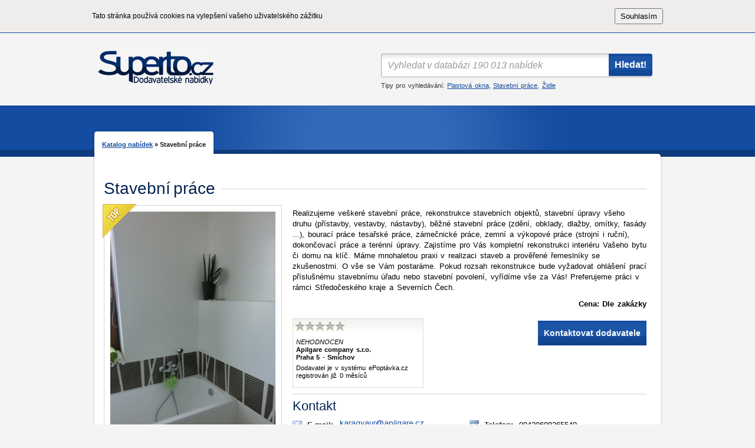

--- FILE ---
content_type: text/html
request_url: https://www.superto.cz/717200-stavebni-prace
body_size: 4249
content:
<?xml version="1.0" encoding="utf-8"?>
<!DOCTYPE html PUBLIC "-//W3C//DTD XHTML 1.0 Strict//EN" "http://www.w3.org/TR/xhtml1/DTD/xhtml1-strict.dtd">
<html xmlns="http://www.w3.org/1999/xhtml" lang="cs" xml:lang="cs">
<head>

    <meta http-equiv="Content-Type" content="text/html; charset=utf-8" />
    <meta http-equiv="Content-Language" content="cs" />
    <meta name="Copyright" content="B2M.CZ s.r.o." />
    <meta name="Author" content="B2M.CZ s.r.o. (www.b2m.cz), Jakub Truneček jakub@trunecek.net, Stanislav Krása standa@muj-webik.cz" />
    <meta name="Keywords" content="TODO!" />
    <meta name="robots" content="all" />

    <title>Stavební práce » Superto.cz - dodavatelské nabídky</title>    <meta name="description" content="Realizujeme veškeré stavební práce, rekonstrukce stavebních objektů, stavební úpravy všeho druhu (přístavby, vestavby, nástavby), běžné stavební práce (zdění, obklady, dlažby, omítky, fasády ...), bourací práce tesařské práce, zámečnické práce, zemní a výkopové práce (strojní i ruční), dokončovací práce a terénní úpravy. Zajistíme pro Vás kompletní rekonstrukci interiéru Vašeho bytu či domu na klíč. Máme mnohaletou praxi v realizaci staveb a prověřené řemeslníky se zkušenostmi. O vše se Vám postaráme. Pokud rozsah rekonstrukce bude vyžadovat ohlášení prací příslušnému stavebnímu úřadu nebo stavební povolení, vyřídíme vše za Vás! Preferujeme práci v rámci Středočeského kraje a Severních Čech." />    <link rel="stylesheet" type="text/css" href="/media/css/layout.css" />
    <link rel="stylesheet" type="text/css" href="/media/js/fancybox/jquery.fancybox.css" />
    <!-- <link rel="stylesheet" type="text/css" href="/media/css/layout.css" /> -->

    <script type="text/javascript" src="/media/js/jquery.js"></script>
    <script type="text/javascript" src="/media/js/jquery.autocomplete.js"></script>
    <script type="text/javascript" src="/media/js/jquery.example.js"></script>
    <script type="text/javascript" src="/media/js/jquery.cookie.js"></script>
    <script type="text/javascript" src="/media/js/fancybox/jquery.fancybox.js"></script>
    <script type="text/javascript" src="/media/js/application.js"></script>
    <script type="text/javascript" src="/media/js/jquery.b2m.ui.js"></script>
    <script type="text/javascript" src="/media/js/inquiry.form.js"></script>
    <script language="JavaScript" type="text/javascript" src="//services.partner.b2m.cz/js/jquery.b2m.emailform.js"></script>    
    <meta name="google-site-verification" content="KKrjgVQHKGjI6cs_h-kP7WmxdncFCvoqUesvkAX5qW8" />
    <link rel="shortcut icon" href="/favicon.ico" type="image/x-icon" />
    <link rel="icon" href="/favicon.ico" type="image/x-icon" />

    <!--[if IE]>
        <link rel="Stylesheet" href="/media/css/style_ie.css" type="text/css" media="screen, projection" />
    <![endif]-->

            <script type="text/javascript">

          var _gaq = _gaq || [];
          _gaq.push(['_setAccount', 'UA-22402798-1']);
          _gaq.push(['_trackPageview']);

          (function() {
            var ga = document.createElement('script'); ga.type = 'text/javascript'; ga.async = true;
            ga.src = ('https:' == document.location.protocol ? 'https://ssl' : 'http://www') + '.google-analytics.com/ga.js';
            var s = document.getElementsByTagName('script')[0]; s.parentNode.insertBefore(ga, s);
          })();

        </script>
    </head>
    <body id="superto">
            <div id="cookie_bar" style="background-color: #EFECEC;padding-top: 0.88889rem;padding-bottom: 0.88889rem;margin-left: auto;border-bottom: 1px solid #134ca0">
            <div class="container_12" style="display: flex; justify-content: space-between;">
                <span style="margin-top:0.25rem;margin-bottom: 0.25rem;">Tato stránka používá cookies na vylepšení vašeho uživatelského zážitku</span>
                <button style="padding:.25rem 0.5rem 0.25rem 0.5rem;cursor: pointer;" onclick="hideCookies()">
                    Souhlasím                </button>
            </div>
        </div>
    
    <script type="text/javascript">
        function hideCookies() {
            var days = 999;
            var cookieName = 'disclaimer';
            var cookieValue = "true";

            var today = new Date();
            var expire = new Date();
            expire.setTime(today.getTime() + 3600000 * 24 * days);
            document.cookie = cookieName + "=" + escape(cookieValue) + ";expires=" + expire.toGMTString() + ";path=/";
            document.getElementById("cookie_bar").style.display = "none";
        }
    </script>
<div id="header">
    <div class="container_12">
        <div class="grid_6">
            <h1 class="cs">
                <a href="/"><span>Superto.cz <small>- dodavatelské nabídky</small></span></a>
            </h1>
        </div>
        <div class="grid_6 search">
            <form action="/vyhledavani" method="get">
                <label for="search-input">Vyhledat</label>
                <input type="text" name="q" title="Vyhledat v databázi 190 013 nabídek"
                       value="" id="search-input" class="ex autocomplete"/>
                <input type="submit" name="submit" value="Hledat!"
                       class="submit"/>
            </form>
            <p class="tips">Tipy pro vyhledávání: <a href="http://www.superto.cz/nabidky/plastova-okna">Plastová okna</a>, <a href="http://www.superto.cz/nabidky/stavebni-prace">Stavební práce</a>, <a href="http://www.superto.cz/nabidky/zidle">Židle</a>            </p>
        </div>
        <div class="clear"></div>
    </div>
</div>
<div id="breadcrump">
    <div class="container_12">
        <div class="breadcrumps">
    <ul>
        <li><a href="/">Katalog nabídek</a>&nbsp;&raquo;&nbsp;</li>
        <li>Stavební práce</li>
    </ul>
    <span class="l"></span><span class="r"></span>
    <div class="clear"></div>
</div>
        <div class="clear"></div>
    </div>
</div>
<div id="body" class="container_12">
    <div class="grid_12">
        
<div class="inner detail" itemscope itemtype="http://data-vocabulary.org/Product">
    <h2 class="line"><span itemprop="name">Stavební práce</span></h2>
    <span itemprop="identifier" content="sku:717200" style="display: none;">717200</span>
    
    <div class="grid_4 alpha">
    <div class="image">
        <div class="image-inner">
                            <a href="/fotografie/1102470/200/x/picture.png"
                   title=""
                   rel="gallery"><img alt="Stavební práce" 
                                      src="https://www.superto.cz/fotografie/1102470/280/x/picture.png" itemprop="image" /></a>
                        
            <span class="top-label">Doporučený záznam</span>        </div>
    </div>
    </div>
    <div class="grid_8 omega" style="width: 600px;">
        <div class="part" itemprop="offerDetails" itemscope itemtype="http://data-vocabulary.org/Offer">
            <p class="description" itemprop="description">
                Realizujeme veškeré stavební práce, rekonstrukce stavebních objektů, stavební úpravy všeho druhu (přístavby, vestavby, nástavby), běžné stavební práce (zdění, obklady, dlažby, omítky, fasády ...), bourací práce tesařské práce, zámečnické práce, zemní a výkopové práce (strojní i ruční), dokončovací práce a terénní úpravy. Zajistíme pro Vás kompletní rekonstrukci interiéru Vašeho bytu či domu na klíč. Máme mnohaletou praxi v realizaci staveb a prověřené řemeslníky se zkušenostmi. O vše se Vám postaráme. Pokud rozsah rekonstrukce bude vyžadovat ohlášení prací příslušnému stavebnímu úřadu nebo stavební povolení, vyřídíme vše za Vás! Preferujeme práci v rámci Středočeského kraje a Severních Čech.            </p>
                            <meta itemprop="currency" content="CZK" />
                <p class="price">Cena: <span itemprop="price">Dle zakázky</span></p>
                        
            <div class="clear"></div>

            <div class="grid_3 interrating alpha">
                <div class="ui-inter-rating ui-no-js">
                    <img src="/media/images/interrating/00.png" />
                    <div class="ui-hint">
                        <p class="ui-title">NEHODNOCEN</p>
                        <p class="ui-firm" itemprop="seller">Apilgare company s.r.o.<br />Praha 5 - Smíchov</p>
                        <span itemprop="review" itemscope itemtype="http://data-vocabulary.org/Review-aggregate">
                            <span itemprop="rating" style="display: none;">0</span>
                            <p class="ui-meta">Dodavatel je v systému ePoptávka.cz registrován již <span itemprop="count">0</span> měsíců</p>
                        </span>
                    </div>
                </div>            </div>

            <div class="t-right button">
                <a class="button contact" data-emf="iTJugUs6OcloT3Jpb86NTgwGAH4WH"
                   data-lang="cs" href="#form"><span>Kontaktovat dodavatele</span></a>
            </div>
            <div class="clear"></div>
        </div>

                <div class="part">
            <h3>Kontakt</h3>
            <ul class="contact">
                                    <li>
                        <span class="label email">E-mail:</span>
                        <img style="position: absolute;" src="https://services.partner.b2m.cz/email-form/email-image/?pattern=iTJugUs6OcloT3Jpb86NTgwGAH4WH&fnt=arial&cl=134CA0&bg=ffffff&fs=12&ul=1" alt="email"
                             data-emf="iTJugUs6OcloT3Jpb86NTgwGAH4WH" data-lang="cs" />
                    </li>
                                                                    <li>
                        <span class="label phone">Telefon:</span>
                        00420608365540                    </li>
                                            </ul>
            <div class="clear"></div>
        </div>
                
        
        
    </div>
    <div class="clear"></div>
    <script type="text/javascript">
        $("a[rel=gallery]").fancybox({ transitionIn: 'elastic',
                                        transitionOut: 'elastic',
                                        type: 'image',
                                        cyclic: true,
                                        titlePosition: 'over',
                                        titleFormat: function(title, currentArray, currentIndex, currentOpts) {
                                            return '<span id="fancybox-title-over">Obrázek ' +  (currentIndex + 1) + ' / ' + currentArray.length + ' ' + title + '</span>';
                                        }
                            });
    </script>

    <div class="clear"></div>

    <h4 style="margin-top: 40px; font-weight: normal;" class="line"><span>Další dodavatelské nabídky</span></h4>


    <div class="offers-list-wrap">
        <ul class="offers-list">
                        <li class="">
                <div class="item">
                    <div class="img-outer">
                        <div class="img-inner ">
                                                        <img src="/fotografie/1120260/180/x/picture.png" />
                                                    </div>
                        
			            <span class="top-label">Doporučený záznam</span>                    </div>
                    <div class="meta">
                        <h3><a href="/726464-kompletni-rekonstrukce-a-upravy-bytu">Kompletní rekonstruk...</a></h3>
                    </div>
                    <div class="clear"></div>
                </div>
            </li>
                        <li class="">
                <div class="item">
                    <div class="img-outer">
                        <div class="img-inner ">
                                                        <img src="/fotografie/1115974/180/x/picture.png" />
                                                    </div>
                        
			            <span class="top-label">Doporučený záznam</span>                    </div>
                    <div class="meta">
                        <h3><a href="/724328-malirske-prace">Malířské práce</a></h3>
                    </div>
                    <div class="clear"></div>
                </div>
            </li>
                        <li class="">
                <div class="item">
                    <div class="img-outer">
                        <div class="img-inner ">
                                                        <img src="/fotografie/1118302/180/x/picture.png" />
                                                    </div>
                        
			            <span class="top-label">Doporučený záznam</span>                    </div>
                    <div class="meta">
                        <h3><a href="/725556-dekorativni-prace">Dekorativní práce</a></h3>
                    </div>
                    <div class="clear"></div>
                </div>
            </li>
                        <li class="">
                <div class="item">
                    <div class="img-outer">
                        <div class="img-inner ">
                                                        <img src="/fotografie/1105660/180/x/picture.png" />
                                                    </div>
                        
			            <span class="top-label">Doporučený záznam</span>                    </div>
                    <div class="meta">
                        <h3><a href="/718904-malirske-prace-elektroinstalace">Malířské práce, elek...</a></h3>
                    </div>
                    <div class="clear"></div>
                </div>
            </li>
                        <li class="">
                <div class="item">
                    <div class="img-outer">
                        <div class="img-inner ">
                                                        <img src="/fotografie/1114204/180/x/picture.png" />
                                                    </div>
                        
			            <span class="top-label">Doporučený záznam</span>                    </div>
                    <div class="meta">
                        <h3><a href="/723252-profesionalni-malirske-sluzby">Profesionální malířs...</a></h3>
                    </div>
                    <div class="clear"></div>
                </div>
            </li>
                        <li class="">
                <div class="item">
                    <div class="img-outer">
                        <div class="img-inner ">
                                                        <img src="/fotografie/1085489/180/x/picture.png" />
                                                    </div>
                        
			            <span class="top-label">Doporučený záznam</span>                    </div>
                    <div class="meta">
                        <h3><a href="/710201-prumyslove-a-designove-podlahy">Průmyslové a designo...</a></h3>
                    </div>
                    <div class="clear"></div>
                </div>
            </li>
                        <li class="">
                <div class="item">
                    <div class="img-outer">
                        <div class="img-inner ">
                                                        <img src="/fotografie/1113994/180/x/picture.png" />
                                                    </div>
                        
			            <span class="top-label">Doporučený záznam</span>                    </div>
                    <div class="meta">
                        <h3><a href="/723074-malirske-a-nateracske-prace">Malířské a natěračsk...</a></h3>
                    </div>
                    <div class="clear"></div>
                </div>
            </li>
                        <li class="">
                <div class="item">
                    <div class="img-outer">
                        <div class="img-inner ">
                                                        <img src="/fotografie/1122664/180/x/picture.png" />
                                                    </div>
                        
			            <span class="top-label">Doporučený záznam</span>                    </div>
                    <div class="meta">
                        <h3><a href="/727888-malirske-prace">Malířské práce</a></h3>
                    </div>
                    <div class="clear"></div>
                </div>
            </li>
                        <li class="">
                <div class="item">
                    <div class="img-outer">
                        <div class="img-inner ">
                                                        <img src="/fotografie/1100888/180/x/picture.png" />
                                                    </div>
                        
			            <span class="top-label">Doporučený záznam</span>                    </div>
                    <div class="meta">
                        <h3><a href="/716592-tekute-hydroizolace-renovace-nateru-a-fve">Tekuté hydroizolace,...</a></h3>
                    </div>
                    <div class="clear"></div>
                </div>
            </li>
                        <li class="">
                <div class="item">
                    <div class="img-outer">
                        <div class="img-inner ">
                                                        <img src="/fotografie/1118004/180/x/picture.png" />
                                                    </div>
                        
			            <span class="top-label">Doporučený záznam</span>                    </div>
                    <div class="meta">
                        <h3><a href="/725412-sluzby-hodinoveho-manzela">Služby hodinového ma...</a></h3>
                    </div>
                    <div class="clear"></div>
                </div>
            </li>
                        <li class="">
                <div class="item">
                    <div class="img-outer">
                        <div class="img-inner ">
                                                        <img src="/fotografie/1118764/180/x/picture.png" />
                                                    </div>
                        
			            <span class="top-label">Doporučený záznam</span>                    </div>
                    <div class="meta">
                        <h3><a href="/725814-betonove-sterky">Betonové stěrky</a></h3>
                    </div>
                    <div class="clear"></div>
                </div>
            </li>
                        <li class="">
                <div class="item">
                    <div class="img-outer">
                        <div class="img-inner ">
                                                        <img src="/fotografie/1116532/180/x/picture.png" />
                                                    </div>
                        
			            <span class="top-label">Doporučený záznam</span>                    </div>
                    <div class="meta">
                        <h3><a href="/724506-promena-interieru-malirske-prace">Proměna interiéru - ...</a></h3>
                    </div>
                    <div class="clear"></div>
                </div>
            </li>
                    </ul>
            <div class="clear"></div>
        </div>

</div>                                                                           
                        </div>
    <div class="clear"></div>
    <span class="top"></span>
    <span class="bottom"></span>
</div>
<div id="footer" class="container_12">
    <p style="width: 40%; float: left; text-align: left; padding: 8px 10px 0px 10px;">
        Superto.cz &copy; 2026, všechna práva vyhrazena.    </p>
    <p style="width: 40%; float: right; text-align: right; padding: 0px 10px 0px 10px;">
        Partnerský projekt systému        <img style="position: relative; top: 5px;" src="/media/images/layout/epoptavka.png"/>
    </p>
    <div class="clear"></div>
</div>
</body>
</html>


--- FILE ---
content_type: application/javascript
request_url: https://www.superto.cz/media/js/inquiry.form.js
body_size: 4468
content:
/*
 * Inquiry form in jQuery
 */
$(function() {
	var doDisplay = true;
	var messages = true;
    var form = $('#inquiry-form');
    var declined = $('#inquiry-declined');
    var speed = 900;
    var height = 0;
    var delayForm = 1;
    
    $(form).submit(function(e) {
		var area = $('textarea[id=body]', form);
		if ($(area).hasClass('def')) {
			if ($(area).attr('value') == '') {
			    $(area).attr('value', '');
		    }
			$(area).removeClass('def');
		}
    });
    
    var displayForm = 1;
    

    /*
     * Form
     */
    if ($(form).length > 0) {    	
    	$('textarea#body').example(function() {
    		return $(this).attr('title');
    	});
    	
    	var hide = !($('div[id=err]', form).length > 0 || $('div[id=ok]').length > 0);
    	if (hide) {    		
    		$(form).hide();
    		$(form).css('height', '1px');
    		$(declined).hide();
    		$(declined).css('height', '1px');
    	} else {
    		$(declined).hide();
    		$(declined).css('height', '1px');

    		if ($('div[id=ok]').length > 0) {
    			doDisplay = false;
    			$('#random-sentense').hide();
    			display(form, 200, false);
    		} else {
    			display(form, 380, false);
    			doDisplay = false;
    		}
    	}
    	
        var date = new Date();
    	lastVisit = $.cookie('last-visit') || 0;
    	$.cookie('last-visit', date.getTime(), {expires: 100});
    	visits = $.cookie('visits') || 1;
    	
    	if ((date.getTime() - lastVisit) <= (600*1000)) {
    		$.cookie('visits', ++visits, {expires: 100});
    	} else {
    		visits = 1;
    		$.cookie('visits', 1, {expires: 100});
    	}
    	
    	var displayForm = $.cookie('inquiry-form') || '1';
    	displayForm = (displayForm == '1') && (visits <= 4);
    	if (!displayForm) delayForm = 1;
    	
    	switch (visits) {
    		case 2:
    			delayForm = 4000;
    		    break;
    		case 3:
    			delayForm = 5000;
    			break;
    		case 3:
    			delayForm = 8000;
    			break;
    		default: 
    			delayForm = 3000;
    			break
    	}
     
     	if (doDisplay) {
        	if (displayForm && hide) {
        		display(form, 135, false);  		
        	} else {
        		display(declined, 30, true);
        	}
    	}
    	
    	$('span[class=right]', form).click(function(event) {
    		if ($('#ok', form).length > 0) {
	    		$('#ok').html('');
	    		$('#ok').hide();
    		}
    		
    		if ($('#table-points').length > 0) {
	    	    $('#table-points').hide();
    		}
    		messages = false;
    		display(form, 1, true);
    		display(declined, 30, false);
    	    $.cookie('inquiry-form', 0, {expires: 1});
    		return false;
    	});
    	
    	$('span[id=add-inquiry]', declined).click(function(event) {
    		$('#random-sentense').show();
    		display(declined, 1, true);
    		
    		if ($('div[id=err]').length > 0) {
    			display(form, 380, false);
         	} else {
         		display(form, 135, false);
         	}
         	$.cookie('inquiry-form', 1, {expires: 1});
    	    return false;
    	});
    	
    	var toFocus = false;
    	$('textarea[id=body]').click(function() {
    	    toFocus = true; 
    		var area = $('textarea[id=body]');
    		if ($(area).hasClass('def')) {
    			$(area).value = '';
    			$(area).removeClass('def');
    		}
    		if (hide) {
    			display(form, 340, false, toFocus);
    		} else {
    			if ($('div[id=ok]').length > 0) {
    				if (messages) {
    			        display(form, 400, false, toFocus);
    			    } else {
    			        display(form, 335, false, toFocus);
    			        messages = true;
    			    }
    			} else {
    				display(form, 380, false, toFocus);
    			}
    		}
    		
    		toFocus = false;
    	});
    }
    
    /*
     * Form show
     */
    function display(element, heightNew, hide, toFocus)
    {   
    	if (hide) {
    		$(element).animate({height: 1}, speed, function() {
                if (toFocus) {
                    $('textarea[id=body]').focus();        
                }
            });
    	}

        if (delayForm != null) {
            setTimeout(function(){
                $(element).animate({height: heightNew}, speed, function() {
                    if (toFocus) {
                        $('textarea[id=body]').focus();        
                    }
                });    
            }, delayForm);
            delayForm = null;
        } else {
            $(element).animate({height: heightNew}, speed, function() {
                if (toFocus) {
                    $('textarea[id=body]').focus();        
                }
            });   
        }
    }
});

--- FILE ---
content_type: application/javascript
request_url: https://www.superto.cz/media/js/jquery.example.js
body_size: 6120
content:
/*
 * jQuery Form Example Plugin 1.4.3
 * Populate form inputs with example text that disappears on focus.
 *
 * e.g.
 *  $('input#name').example('Bob Smith');
 *  $('input[@title]').example(function() {
 *    return $(this).attr('title');
 *  });
 *  $('textarea#message').example('Type your message here', {
 *    className: 'example_text'
 *  });
 *
 * Copyright (c) Paul Mucur (http://mucur.name), 2007-2008.
 * Dual-licensed under the BSD (BSD-LICENSE.txt) and GPL (GPL-LICENSE.txt)
 * licenses.
 *
 * This program is free software; you can redistribute it and/or modify
 * it under the terms of the GNU General Public License as published by
 * the Free Software Foundation; either version 2 of the License, or
 * (at your option) any later version.
 *
 * This program is distributed in the hope that it will be useful,
 * but WITHOUT ANY WARRANTY; without even the implied warranty of
 * MERCHANTABILITY or FITNESS FOR A PARTICULAR PURPOSE.  See the
 * GNU General Public License for more details.
 */
(function($) {

  $.fn.example = function(text, args) {

    /* Only calculate once whether a callback has been used. */
    var isCallback = $.isFunction(text);

    /* Merge the arguments and given example text into one options object. */
    var options = $.extend({}, args, {example: text});

    return this.each(function() {

      /* Reduce method calls by saving the current jQuery object. */
      var $this = $(this);

      /* Merge the plugin defaults with the given options and, if present,
       * any metadata.
       */
      if ($.metadata) {
        var o = $.extend({}, $.fn.example.defaults, $this.metadata(), options);
      } else {
        var o = $.extend({}, $.fn.example.defaults, options);
      }

      /* The following event handlers only need to be bound once
       * per class name. In order to do this, an array of used
       * class names is stored and checked on each use of the plugin.
       * If the class name is in the array then this whole section
       * is skipped. If not, the events are bound and the class name
       * added to the array.
       *
       * As of 1.3.2, the class names are stored as keys in the
       * array, rather than as elements. This removes the need for
       * $.inArray().
       */
      if (!$.fn.example.boundClassNames[o.className]) {

        /* Because Gecko-based browsers cache form values
         * but ignore all other attributes such as class, all example
         * values must be cleared on page unload to prevent them from
         * being saved.
         */
        $(window).unload(function() {
          $('.' + o.className).val('');
        });

        /* Clear fields that are still examples before any form is submitted
         * otherwise those examples will be sent along as well.
         *
         * Prior to 1.3, this would only be bound to forms that were
         * parents of example fields but this meant that a page with
         * multiple forms would not work correctly.
         */
        $('form').submit(function() {

          /* Clear only the fields inside this particular form. */
          $(this).find('.' + o.className).val('');
        });

        /* Add the class name to the array. */
        $.fn.example.boundClassNames[o.className] = true;
      }

      /* Several browsers will cache form values even if they are cleared
       * on unload, so this will clear any value that matches the example
       * text and hasn't been specified in the value attribute.
       *
       * If a callback is used, it is not possible or safe to predict
       * what the example text is going to be so all non-default values
       * are cleared. This means that caching is effectively disabled for
       * that field.
       *
       * Many thanks to Klaus Hartl for helping resolve this issue.
       */
      if (!$this.attr('defaultValue') && (isCallback || $this.val() == o.example))
        $this.val('');

      /* Initially place the example text in the field if it is empty
       * and doesn't have focus yet.
       */
      if ($this.val() == '' && this != document.activeElement) {
        $this.addClass(o.className);

        /* The text argument can now be a function; if this is the case,
         * call it, passing the current element as `this`.
         */
        $this.val(isCallback ? o.example.call(this) : o.example);
      }

      /* Make the example text disappear when someone focuses.
       *
       * To determine whether the value of the field is an example or not,
       * check for the example class name only; comparing the actual value
       * seems wasteful and can stop people from using example values as real
       * input.
       */
      $this.focus(function() {

        /* jQuery 1.1 has no hasClass(), so is() must be used instead. */
        if ($(this).is('.' + o.className)) {
          $(this).val('');
          $(this).removeClass(o.className);
        }
      });

      /* Detect a change event to the field and remove the example class. */
      $this.change(function() {
        if ($(this).is('.' + o.className)) {
          $(this).removeClass(o.className);
        }
      });

      /* Make the example text reappear if the input is blank on blurring. */
      $this.blur(function() {
        if ($(this).val() == '') {
          $(this).addClass(o.className);

          /* Re-evaluate the callback function every time the user
           * blurs the field without entering anything. While this
           * is not as efficient as caching the value, it allows for
           * more dynamic applications of the plugin.
           */
          $(this).val(isCallback ? o.example.call(this) : o.example);
        }
      });
    });
  };

  /* Users can override the defaults for the plugin like so:
   *
   *   $.fn.example.defaults.className = 'not_example';
   */
  $.fn.example.defaults = {
    className: 'example'
  };

  /* All the class names used are stored as keys in the following array. */
  $.fn.example.boundClassNames = [];

})(jQuery);

jQuery(
    function($) {
        $('input.ex').example(function() {
                return $(this).attr('title');
           }, {className: 'exampled'});
    });


--- FILE ---
content_type: application/javascript
request_url: https://www.superto.cz/media/js/jquery.cookie.js
body_size: 1902
content:
/*!
 * jQuery Cookie Plugin
 * https://github.com/carhartl/jquery-cookie
 *
 * Copyright 2011, Klaus Hartl
 * Dual licensed under the MIT or GPL Version 2 licenses.
 * http://www.opensource.org/licenses/mit-license.php
 * http://www.opensource.org/licenses/GPL-2.0
 */
(function($) {
    $.cookie = function(key, value, options) {

        // key and at least value given, set cookie...
        if (arguments.length > 1 && (!/Object/.test(Object.prototype.toString.call(value)) || value === null || value === undefined)) {
            options = $.extend({}, options);

            if (value === null || value === undefined) {
                options.expires = -1;
            }

            if (typeof options.expires === 'number') {
                var days = options.expires, t = options.expires = new Date();
                t.setDate(t.getDate() + days);
            }

            value = String(value);

            return (document.cookie = [
                encodeURIComponent(key), '=', options.raw ? value : encodeURIComponent(value),
                options.expires ? '; expires=' + options.expires.toUTCString() : '', // use expires attribute, max-age is not supported by IE
                options.path    ? '; path=' + options.path : '',
                options.domain  ? '; domain=' + options.domain : '',
                options.secure  ? '; secure' : ''
            ].join(''));
        }

        // key and possibly options given, get cookie...
        options = value || {};
        var decode = options.raw ? function(s) { return s; } : decodeURIComponent;

        var pairs = document.cookie.split('; ');
        for (var i = 0, pair; pair = pairs[i] && pairs[i].split('='); i++) {
            if (decode(pair[0]) === key) return decode(pair[1] || ''); // IE saves cookies with empty string as "c; ", e.g. without "=" as opposed to EOMB, thus pair[1] may be undefined
        }
        return null;
    };
})(jQuery);
